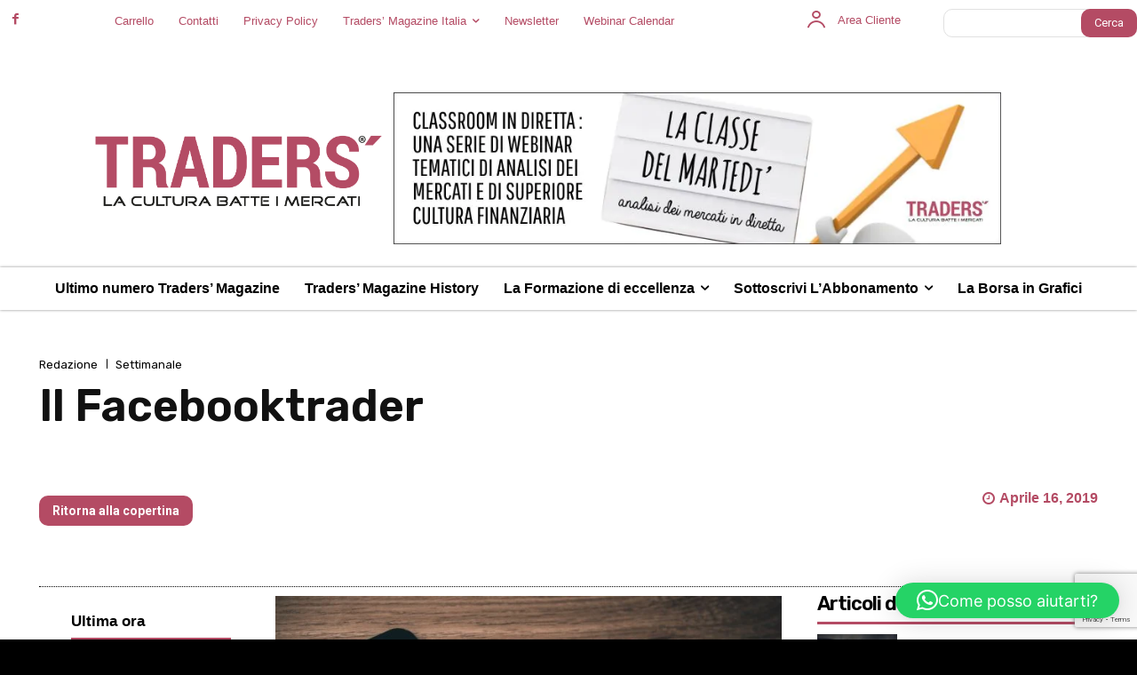

--- FILE ---
content_type: text/html; charset=utf-8
request_url: https://www.google.com/recaptcha/api2/anchor?ar=1&k=6LdRMjAqAAAAAHSrBU20QC2HGo6OxH5uGKH2WoiZ&co=aHR0cHM6Ly93d3cudHJhZGVycy1tYWcuaXQ6NDQz&hl=en&v=PoyoqOPhxBO7pBk68S4YbpHZ&size=invisible&anchor-ms=20000&execute-ms=30000&cb=wos4lbjg27u7
body_size: 48633
content:
<!DOCTYPE HTML><html dir="ltr" lang="en"><head><meta http-equiv="Content-Type" content="text/html; charset=UTF-8">
<meta http-equiv="X-UA-Compatible" content="IE=edge">
<title>reCAPTCHA</title>
<style type="text/css">
/* cyrillic-ext */
@font-face {
  font-family: 'Roboto';
  font-style: normal;
  font-weight: 400;
  font-stretch: 100%;
  src: url(//fonts.gstatic.com/s/roboto/v48/KFO7CnqEu92Fr1ME7kSn66aGLdTylUAMa3GUBHMdazTgWw.woff2) format('woff2');
  unicode-range: U+0460-052F, U+1C80-1C8A, U+20B4, U+2DE0-2DFF, U+A640-A69F, U+FE2E-FE2F;
}
/* cyrillic */
@font-face {
  font-family: 'Roboto';
  font-style: normal;
  font-weight: 400;
  font-stretch: 100%;
  src: url(//fonts.gstatic.com/s/roboto/v48/KFO7CnqEu92Fr1ME7kSn66aGLdTylUAMa3iUBHMdazTgWw.woff2) format('woff2');
  unicode-range: U+0301, U+0400-045F, U+0490-0491, U+04B0-04B1, U+2116;
}
/* greek-ext */
@font-face {
  font-family: 'Roboto';
  font-style: normal;
  font-weight: 400;
  font-stretch: 100%;
  src: url(//fonts.gstatic.com/s/roboto/v48/KFO7CnqEu92Fr1ME7kSn66aGLdTylUAMa3CUBHMdazTgWw.woff2) format('woff2');
  unicode-range: U+1F00-1FFF;
}
/* greek */
@font-face {
  font-family: 'Roboto';
  font-style: normal;
  font-weight: 400;
  font-stretch: 100%;
  src: url(//fonts.gstatic.com/s/roboto/v48/KFO7CnqEu92Fr1ME7kSn66aGLdTylUAMa3-UBHMdazTgWw.woff2) format('woff2');
  unicode-range: U+0370-0377, U+037A-037F, U+0384-038A, U+038C, U+038E-03A1, U+03A3-03FF;
}
/* math */
@font-face {
  font-family: 'Roboto';
  font-style: normal;
  font-weight: 400;
  font-stretch: 100%;
  src: url(//fonts.gstatic.com/s/roboto/v48/KFO7CnqEu92Fr1ME7kSn66aGLdTylUAMawCUBHMdazTgWw.woff2) format('woff2');
  unicode-range: U+0302-0303, U+0305, U+0307-0308, U+0310, U+0312, U+0315, U+031A, U+0326-0327, U+032C, U+032F-0330, U+0332-0333, U+0338, U+033A, U+0346, U+034D, U+0391-03A1, U+03A3-03A9, U+03B1-03C9, U+03D1, U+03D5-03D6, U+03F0-03F1, U+03F4-03F5, U+2016-2017, U+2034-2038, U+203C, U+2040, U+2043, U+2047, U+2050, U+2057, U+205F, U+2070-2071, U+2074-208E, U+2090-209C, U+20D0-20DC, U+20E1, U+20E5-20EF, U+2100-2112, U+2114-2115, U+2117-2121, U+2123-214F, U+2190, U+2192, U+2194-21AE, U+21B0-21E5, U+21F1-21F2, U+21F4-2211, U+2213-2214, U+2216-22FF, U+2308-230B, U+2310, U+2319, U+231C-2321, U+2336-237A, U+237C, U+2395, U+239B-23B7, U+23D0, U+23DC-23E1, U+2474-2475, U+25AF, U+25B3, U+25B7, U+25BD, U+25C1, U+25CA, U+25CC, U+25FB, U+266D-266F, U+27C0-27FF, U+2900-2AFF, U+2B0E-2B11, U+2B30-2B4C, U+2BFE, U+3030, U+FF5B, U+FF5D, U+1D400-1D7FF, U+1EE00-1EEFF;
}
/* symbols */
@font-face {
  font-family: 'Roboto';
  font-style: normal;
  font-weight: 400;
  font-stretch: 100%;
  src: url(//fonts.gstatic.com/s/roboto/v48/KFO7CnqEu92Fr1ME7kSn66aGLdTylUAMaxKUBHMdazTgWw.woff2) format('woff2');
  unicode-range: U+0001-000C, U+000E-001F, U+007F-009F, U+20DD-20E0, U+20E2-20E4, U+2150-218F, U+2190, U+2192, U+2194-2199, U+21AF, U+21E6-21F0, U+21F3, U+2218-2219, U+2299, U+22C4-22C6, U+2300-243F, U+2440-244A, U+2460-24FF, U+25A0-27BF, U+2800-28FF, U+2921-2922, U+2981, U+29BF, U+29EB, U+2B00-2BFF, U+4DC0-4DFF, U+FFF9-FFFB, U+10140-1018E, U+10190-1019C, U+101A0, U+101D0-101FD, U+102E0-102FB, U+10E60-10E7E, U+1D2C0-1D2D3, U+1D2E0-1D37F, U+1F000-1F0FF, U+1F100-1F1AD, U+1F1E6-1F1FF, U+1F30D-1F30F, U+1F315, U+1F31C, U+1F31E, U+1F320-1F32C, U+1F336, U+1F378, U+1F37D, U+1F382, U+1F393-1F39F, U+1F3A7-1F3A8, U+1F3AC-1F3AF, U+1F3C2, U+1F3C4-1F3C6, U+1F3CA-1F3CE, U+1F3D4-1F3E0, U+1F3ED, U+1F3F1-1F3F3, U+1F3F5-1F3F7, U+1F408, U+1F415, U+1F41F, U+1F426, U+1F43F, U+1F441-1F442, U+1F444, U+1F446-1F449, U+1F44C-1F44E, U+1F453, U+1F46A, U+1F47D, U+1F4A3, U+1F4B0, U+1F4B3, U+1F4B9, U+1F4BB, U+1F4BF, U+1F4C8-1F4CB, U+1F4D6, U+1F4DA, U+1F4DF, U+1F4E3-1F4E6, U+1F4EA-1F4ED, U+1F4F7, U+1F4F9-1F4FB, U+1F4FD-1F4FE, U+1F503, U+1F507-1F50B, U+1F50D, U+1F512-1F513, U+1F53E-1F54A, U+1F54F-1F5FA, U+1F610, U+1F650-1F67F, U+1F687, U+1F68D, U+1F691, U+1F694, U+1F698, U+1F6AD, U+1F6B2, U+1F6B9-1F6BA, U+1F6BC, U+1F6C6-1F6CF, U+1F6D3-1F6D7, U+1F6E0-1F6EA, U+1F6F0-1F6F3, U+1F6F7-1F6FC, U+1F700-1F7FF, U+1F800-1F80B, U+1F810-1F847, U+1F850-1F859, U+1F860-1F887, U+1F890-1F8AD, U+1F8B0-1F8BB, U+1F8C0-1F8C1, U+1F900-1F90B, U+1F93B, U+1F946, U+1F984, U+1F996, U+1F9E9, U+1FA00-1FA6F, U+1FA70-1FA7C, U+1FA80-1FA89, U+1FA8F-1FAC6, U+1FACE-1FADC, U+1FADF-1FAE9, U+1FAF0-1FAF8, U+1FB00-1FBFF;
}
/* vietnamese */
@font-face {
  font-family: 'Roboto';
  font-style: normal;
  font-weight: 400;
  font-stretch: 100%;
  src: url(//fonts.gstatic.com/s/roboto/v48/KFO7CnqEu92Fr1ME7kSn66aGLdTylUAMa3OUBHMdazTgWw.woff2) format('woff2');
  unicode-range: U+0102-0103, U+0110-0111, U+0128-0129, U+0168-0169, U+01A0-01A1, U+01AF-01B0, U+0300-0301, U+0303-0304, U+0308-0309, U+0323, U+0329, U+1EA0-1EF9, U+20AB;
}
/* latin-ext */
@font-face {
  font-family: 'Roboto';
  font-style: normal;
  font-weight: 400;
  font-stretch: 100%;
  src: url(//fonts.gstatic.com/s/roboto/v48/KFO7CnqEu92Fr1ME7kSn66aGLdTylUAMa3KUBHMdazTgWw.woff2) format('woff2');
  unicode-range: U+0100-02BA, U+02BD-02C5, U+02C7-02CC, U+02CE-02D7, U+02DD-02FF, U+0304, U+0308, U+0329, U+1D00-1DBF, U+1E00-1E9F, U+1EF2-1EFF, U+2020, U+20A0-20AB, U+20AD-20C0, U+2113, U+2C60-2C7F, U+A720-A7FF;
}
/* latin */
@font-face {
  font-family: 'Roboto';
  font-style: normal;
  font-weight: 400;
  font-stretch: 100%;
  src: url(//fonts.gstatic.com/s/roboto/v48/KFO7CnqEu92Fr1ME7kSn66aGLdTylUAMa3yUBHMdazQ.woff2) format('woff2');
  unicode-range: U+0000-00FF, U+0131, U+0152-0153, U+02BB-02BC, U+02C6, U+02DA, U+02DC, U+0304, U+0308, U+0329, U+2000-206F, U+20AC, U+2122, U+2191, U+2193, U+2212, U+2215, U+FEFF, U+FFFD;
}
/* cyrillic-ext */
@font-face {
  font-family: 'Roboto';
  font-style: normal;
  font-weight: 500;
  font-stretch: 100%;
  src: url(//fonts.gstatic.com/s/roboto/v48/KFO7CnqEu92Fr1ME7kSn66aGLdTylUAMa3GUBHMdazTgWw.woff2) format('woff2');
  unicode-range: U+0460-052F, U+1C80-1C8A, U+20B4, U+2DE0-2DFF, U+A640-A69F, U+FE2E-FE2F;
}
/* cyrillic */
@font-face {
  font-family: 'Roboto';
  font-style: normal;
  font-weight: 500;
  font-stretch: 100%;
  src: url(//fonts.gstatic.com/s/roboto/v48/KFO7CnqEu92Fr1ME7kSn66aGLdTylUAMa3iUBHMdazTgWw.woff2) format('woff2');
  unicode-range: U+0301, U+0400-045F, U+0490-0491, U+04B0-04B1, U+2116;
}
/* greek-ext */
@font-face {
  font-family: 'Roboto';
  font-style: normal;
  font-weight: 500;
  font-stretch: 100%;
  src: url(//fonts.gstatic.com/s/roboto/v48/KFO7CnqEu92Fr1ME7kSn66aGLdTylUAMa3CUBHMdazTgWw.woff2) format('woff2');
  unicode-range: U+1F00-1FFF;
}
/* greek */
@font-face {
  font-family: 'Roboto';
  font-style: normal;
  font-weight: 500;
  font-stretch: 100%;
  src: url(//fonts.gstatic.com/s/roboto/v48/KFO7CnqEu92Fr1ME7kSn66aGLdTylUAMa3-UBHMdazTgWw.woff2) format('woff2');
  unicode-range: U+0370-0377, U+037A-037F, U+0384-038A, U+038C, U+038E-03A1, U+03A3-03FF;
}
/* math */
@font-face {
  font-family: 'Roboto';
  font-style: normal;
  font-weight: 500;
  font-stretch: 100%;
  src: url(//fonts.gstatic.com/s/roboto/v48/KFO7CnqEu92Fr1ME7kSn66aGLdTylUAMawCUBHMdazTgWw.woff2) format('woff2');
  unicode-range: U+0302-0303, U+0305, U+0307-0308, U+0310, U+0312, U+0315, U+031A, U+0326-0327, U+032C, U+032F-0330, U+0332-0333, U+0338, U+033A, U+0346, U+034D, U+0391-03A1, U+03A3-03A9, U+03B1-03C9, U+03D1, U+03D5-03D6, U+03F0-03F1, U+03F4-03F5, U+2016-2017, U+2034-2038, U+203C, U+2040, U+2043, U+2047, U+2050, U+2057, U+205F, U+2070-2071, U+2074-208E, U+2090-209C, U+20D0-20DC, U+20E1, U+20E5-20EF, U+2100-2112, U+2114-2115, U+2117-2121, U+2123-214F, U+2190, U+2192, U+2194-21AE, U+21B0-21E5, U+21F1-21F2, U+21F4-2211, U+2213-2214, U+2216-22FF, U+2308-230B, U+2310, U+2319, U+231C-2321, U+2336-237A, U+237C, U+2395, U+239B-23B7, U+23D0, U+23DC-23E1, U+2474-2475, U+25AF, U+25B3, U+25B7, U+25BD, U+25C1, U+25CA, U+25CC, U+25FB, U+266D-266F, U+27C0-27FF, U+2900-2AFF, U+2B0E-2B11, U+2B30-2B4C, U+2BFE, U+3030, U+FF5B, U+FF5D, U+1D400-1D7FF, U+1EE00-1EEFF;
}
/* symbols */
@font-face {
  font-family: 'Roboto';
  font-style: normal;
  font-weight: 500;
  font-stretch: 100%;
  src: url(//fonts.gstatic.com/s/roboto/v48/KFO7CnqEu92Fr1ME7kSn66aGLdTylUAMaxKUBHMdazTgWw.woff2) format('woff2');
  unicode-range: U+0001-000C, U+000E-001F, U+007F-009F, U+20DD-20E0, U+20E2-20E4, U+2150-218F, U+2190, U+2192, U+2194-2199, U+21AF, U+21E6-21F0, U+21F3, U+2218-2219, U+2299, U+22C4-22C6, U+2300-243F, U+2440-244A, U+2460-24FF, U+25A0-27BF, U+2800-28FF, U+2921-2922, U+2981, U+29BF, U+29EB, U+2B00-2BFF, U+4DC0-4DFF, U+FFF9-FFFB, U+10140-1018E, U+10190-1019C, U+101A0, U+101D0-101FD, U+102E0-102FB, U+10E60-10E7E, U+1D2C0-1D2D3, U+1D2E0-1D37F, U+1F000-1F0FF, U+1F100-1F1AD, U+1F1E6-1F1FF, U+1F30D-1F30F, U+1F315, U+1F31C, U+1F31E, U+1F320-1F32C, U+1F336, U+1F378, U+1F37D, U+1F382, U+1F393-1F39F, U+1F3A7-1F3A8, U+1F3AC-1F3AF, U+1F3C2, U+1F3C4-1F3C6, U+1F3CA-1F3CE, U+1F3D4-1F3E0, U+1F3ED, U+1F3F1-1F3F3, U+1F3F5-1F3F7, U+1F408, U+1F415, U+1F41F, U+1F426, U+1F43F, U+1F441-1F442, U+1F444, U+1F446-1F449, U+1F44C-1F44E, U+1F453, U+1F46A, U+1F47D, U+1F4A3, U+1F4B0, U+1F4B3, U+1F4B9, U+1F4BB, U+1F4BF, U+1F4C8-1F4CB, U+1F4D6, U+1F4DA, U+1F4DF, U+1F4E3-1F4E6, U+1F4EA-1F4ED, U+1F4F7, U+1F4F9-1F4FB, U+1F4FD-1F4FE, U+1F503, U+1F507-1F50B, U+1F50D, U+1F512-1F513, U+1F53E-1F54A, U+1F54F-1F5FA, U+1F610, U+1F650-1F67F, U+1F687, U+1F68D, U+1F691, U+1F694, U+1F698, U+1F6AD, U+1F6B2, U+1F6B9-1F6BA, U+1F6BC, U+1F6C6-1F6CF, U+1F6D3-1F6D7, U+1F6E0-1F6EA, U+1F6F0-1F6F3, U+1F6F7-1F6FC, U+1F700-1F7FF, U+1F800-1F80B, U+1F810-1F847, U+1F850-1F859, U+1F860-1F887, U+1F890-1F8AD, U+1F8B0-1F8BB, U+1F8C0-1F8C1, U+1F900-1F90B, U+1F93B, U+1F946, U+1F984, U+1F996, U+1F9E9, U+1FA00-1FA6F, U+1FA70-1FA7C, U+1FA80-1FA89, U+1FA8F-1FAC6, U+1FACE-1FADC, U+1FADF-1FAE9, U+1FAF0-1FAF8, U+1FB00-1FBFF;
}
/* vietnamese */
@font-face {
  font-family: 'Roboto';
  font-style: normal;
  font-weight: 500;
  font-stretch: 100%;
  src: url(//fonts.gstatic.com/s/roboto/v48/KFO7CnqEu92Fr1ME7kSn66aGLdTylUAMa3OUBHMdazTgWw.woff2) format('woff2');
  unicode-range: U+0102-0103, U+0110-0111, U+0128-0129, U+0168-0169, U+01A0-01A1, U+01AF-01B0, U+0300-0301, U+0303-0304, U+0308-0309, U+0323, U+0329, U+1EA0-1EF9, U+20AB;
}
/* latin-ext */
@font-face {
  font-family: 'Roboto';
  font-style: normal;
  font-weight: 500;
  font-stretch: 100%;
  src: url(//fonts.gstatic.com/s/roboto/v48/KFO7CnqEu92Fr1ME7kSn66aGLdTylUAMa3KUBHMdazTgWw.woff2) format('woff2');
  unicode-range: U+0100-02BA, U+02BD-02C5, U+02C7-02CC, U+02CE-02D7, U+02DD-02FF, U+0304, U+0308, U+0329, U+1D00-1DBF, U+1E00-1E9F, U+1EF2-1EFF, U+2020, U+20A0-20AB, U+20AD-20C0, U+2113, U+2C60-2C7F, U+A720-A7FF;
}
/* latin */
@font-face {
  font-family: 'Roboto';
  font-style: normal;
  font-weight: 500;
  font-stretch: 100%;
  src: url(//fonts.gstatic.com/s/roboto/v48/KFO7CnqEu92Fr1ME7kSn66aGLdTylUAMa3yUBHMdazQ.woff2) format('woff2');
  unicode-range: U+0000-00FF, U+0131, U+0152-0153, U+02BB-02BC, U+02C6, U+02DA, U+02DC, U+0304, U+0308, U+0329, U+2000-206F, U+20AC, U+2122, U+2191, U+2193, U+2212, U+2215, U+FEFF, U+FFFD;
}
/* cyrillic-ext */
@font-face {
  font-family: 'Roboto';
  font-style: normal;
  font-weight: 900;
  font-stretch: 100%;
  src: url(//fonts.gstatic.com/s/roboto/v48/KFO7CnqEu92Fr1ME7kSn66aGLdTylUAMa3GUBHMdazTgWw.woff2) format('woff2');
  unicode-range: U+0460-052F, U+1C80-1C8A, U+20B4, U+2DE0-2DFF, U+A640-A69F, U+FE2E-FE2F;
}
/* cyrillic */
@font-face {
  font-family: 'Roboto';
  font-style: normal;
  font-weight: 900;
  font-stretch: 100%;
  src: url(//fonts.gstatic.com/s/roboto/v48/KFO7CnqEu92Fr1ME7kSn66aGLdTylUAMa3iUBHMdazTgWw.woff2) format('woff2');
  unicode-range: U+0301, U+0400-045F, U+0490-0491, U+04B0-04B1, U+2116;
}
/* greek-ext */
@font-face {
  font-family: 'Roboto';
  font-style: normal;
  font-weight: 900;
  font-stretch: 100%;
  src: url(//fonts.gstatic.com/s/roboto/v48/KFO7CnqEu92Fr1ME7kSn66aGLdTylUAMa3CUBHMdazTgWw.woff2) format('woff2');
  unicode-range: U+1F00-1FFF;
}
/* greek */
@font-face {
  font-family: 'Roboto';
  font-style: normal;
  font-weight: 900;
  font-stretch: 100%;
  src: url(//fonts.gstatic.com/s/roboto/v48/KFO7CnqEu92Fr1ME7kSn66aGLdTylUAMa3-UBHMdazTgWw.woff2) format('woff2');
  unicode-range: U+0370-0377, U+037A-037F, U+0384-038A, U+038C, U+038E-03A1, U+03A3-03FF;
}
/* math */
@font-face {
  font-family: 'Roboto';
  font-style: normal;
  font-weight: 900;
  font-stretch: 100%;
  src: url(//fonts.gstatic.com/s/roboto/v48/KFO7CnqEu92Fr1ME7kSn66aGLdTylUAMawCUBHMdazTgWw.woff2) format('woff2');
  unicode-range: U+0302-0303, U+0305, U+0307-0308, U+0310, U+0312, U+0315, U+031A, U+0326-0327, U+032C, U+032F-0330, U+0332-0333, U+0338, U+033A, U+0346, U+034D, U+0391-03A1, U+03A3-03A9, U+03B1-03C9, U+03D1, U+03D5-03D6, U+03F0-03F1, U+03F4-03F5, U+2016-2017, U+2034-2038, U+203C, U+2040, U+2043, U+2047, U+2050, U+2057, U+205F, U+2070-2071, U+2074-208E, U+2090-209C, U+20D0-20DC, U+20E1, U+20E5-20EF, U+2100-2112, U+2114-2115, U+2117-2121, U+2123-214F, U+2190, U+2192, U+2194-21AE, U+21B0-21E5, U+21F1-21F2, U+21F4-2211, U+2213-2214, U+2216-22FF, U+2308-230B, U+2310, U+2319, U+231C-2321, U+2336-237A, U+237C, U+2395, U+239B-23B7, U+23D0, U+23DC-23E1, U+2474-2475, U+25AF, U+25B3, U+25B7, U+25BD, U+25C1, U+25CA, U+25CC, U+25FB, U+266D-266F, U+27C0-27FF, U+2900-2AFF, U+2B0E-2B11, U+2B30-2B4C, U+2BFE, U+3030, U+FF5B, U+FF5D, U+1D400-1D7FF, U+1EE00-1EEFF;
}
/* symbols */
@font-face {
  font-family: 'Roboto';
  font-style: normal;
  font-weight: 900;
  font-stretch: 100%;
  src: url(//fonts.gstatic.com/s/roboto/v48/KFO7CnqEu92Fr1ME7kSn66aGLdTylUAMaxKUBHMdazTgWw.woff2) format('woff2');
  unicode-range: U+0001-000C, U+000E-001F, U+007F-009F, U+20DD-20E0, U+20E2-20E4, U+2150-218F, U+2190, U+2192, U+2194-2199, U+21AF, U+21E6-21F0, U+21F3, U+2218-2219, U+2299, U+22C4-22C6, U+2300-243F, U+2440-244A, U+2460-24FF, U+25A0-27BF, U+2800-28FF, U+2921-2922, U+2981, U+29BF, U+29EB, U+2B00-2BFF, U+4DC0-4DFF, U+FFF9-FFFB, U+10140-1018E, U+10190-1019C, U+101A0, U+101D0-101FD, U+102E0-102FB, U+10E60-10E7E, U+1D2C0-1D2D3, U+1D2E0-1D37F, U+1F000-1F0FF, U+1F100-1F1AD, U+1F1E6-1F1FF, U+1F30D-1F30F, U+1F315, U+1F31C, U+1F31E, U+1F320-1F32C, U+1F336, U+1F378, U+1F37D, U+1F382, U+1F393-1F39F, U+1F3A7-1F3A8, U+1F3AC-1F3AF, U+1F3C2, U+1F3C4-1F3C6, U+1F3CA-1F3CE, U+1F3D4-1F3E0, U+1F3ED, U+1F3F1-1F3F3, U+1F3F5-1F3F7, U+1F408, U+1F415, U+1F41F, U+1F426, U+1F43F, U+1F441-1F442, U+1F444, U+1F446-1F449, U+1F44C-1F44E, U+1F453, U+1F46A, U+1F47D, U+1F4A3, U+1F4B0, U+1F4B3, U+1F4B9, U+1F4BB, U+1F4BF, U+1F4C8-1F4CB, U+1F4D6, U+1F4DA, U+1F4DF, U+1F4E3-1F4E6, U+1F4EA-1F4ED, U+1F4F7, U+1F4F9-1F4FB, U+1F4FD-1F4FE, U+1F503, U+1F507-1F50B, U+1F50D, U+1F512-1F513, U+1F53E-1F54A, U+1F54F-1F5FA, U+1F610, U+1F650-1F67F, U+1F687, U+1F68D, U+1F691, U+1F694, U+1F698, U+1F6AD, U+1F6B2, U+1F6B9-1F6BA, U+1F6BC, U+1F6C6-1F6CF, U+1F6D3-1F6D7, U+1F6E0-1F6EA, U+1F6F0-1F6F3, U+1F6F7-1F6FC, U+1F700-1F7FF, U+1F800-1F80B, U+1F810-1F847, U+1F850-1F859, U+1F860-1F887, U+1F890-1F8AD, U+1F8B0-1F8BB, U+1F8C0-1F8C1, U+1F900-1F90B, U+1F93B, U+1F946, U+1F984, U+1F996, U+1F9E9, U+1FA00-1FA6F, U+1FA70-1FA7C, U+1FA80-1FA89, U+1FA8F-1FAC6, U+1FACE-1FADC, U+1FADF-1FAE9, U+1FAF0-1FAF8, U+1FB00-1FBFF;
}
/* vietnamese */
@font-face {
  font-family: 'Roboto';
  font-style: normal;
  font-weight: 900;
  font-stretch: 100%;
  src: url(//fonts.gstatic.com/s/roboto/v48/KFO7CnqEu92Fr1ME7kSn66aGLdTylUAMa3OUBHMdazTgWw.woff2) format('woff2');
  unicode-range: U+0102-0103, U+0110-0111, U+0128-0129, U+0168-0169, U+01A0-01A1, U+01AF-01B0, U+0300-0301, U+0303-0304, U+0308-0309, U+0323, U+0329, U+1EA0-1EF9, U+20AB;
}
/* latin-ext */
@font-face {
  font-family: 'Roboto';
  font-style: normal;
  font-weight: 900;
  font-stretch: 100%;
  src: url(//fonts.gstatic.com/s/roboto/v48/KFO7CnqEu92Fr1ME7kSn66aGLdTylUAMa3KUBHMdazTgWw.woff2) format('woff2');
  unicode-range: U+0100-02BA, U+02BD-02C5, U+02C7-02CC, U+02CE-02D7, U+02DD-02FF, U+0304, U+0308, U+0329, U+1D00-1DBF, U+1E00-1E9F, U+1EF2-1EFF, U+2020, U+20A0-20AB, U+20AD-20C0, U+2113, U+2C60-2C7F, U+A720-A7FF;
}
/* latin */
@font-face {
  font-family: 'Roboto';
  font-style: normal;
  font-weight: 900;
  font-stretch: 100%;
  src: url(//fonts.gstatic.com/s/roboto/v48/KFO7CnqEu92Fr1ME7kSn66aGLdTylUAMa3yUBHMdazQ.woff2) format('woff2');
  unicode-range: U+0000-00FF, U+0131, U+0152-0153, U+02BB-02BC, U+02C6, U+02DA, U+02DC, U+0304, U+0308, U+0329, U+2000-206F, U+20AC, U+2122, U+2191, U+2193, U+2212, U+2215, U+FEFF, U+FFFD;
}

</style>
<link rel="stylesheet" type="text/css" href="https://www.gstatic.com/recaptcha/releases/PoyoqOPhxBO7pBk68S4YbpHZ/styles__ltr.css">
<script nonce="nnl5N2H9i4CSeYiOPR2c4g" type="text/javascript">window['__recaptcha_api'] = 'https://www.google.com/recaptcha/api2/';</script>
<script type="text/javascript" src="https://www.gstatic.com/recaptcha/releases/PoyoqOPhxBO7pBk68S4YbpHZ/recaptcha__en.js" nonce="nnl5N2H9i4CSeYiOPR2c4g">
      
    </script></head>
<body><div id="rc-anchor-alert" class="rc-anchor-alert"></div>
<input type="hidden" id="recaptcha-token" value="[base64]">
<script type="text/javascript" nonce="nnl5N2H9i4CSeYiOPR2c4g">
      recaptcha.anchor.Main.init("[\x22ainput\x22,[\x22bgdata\x22,\x22\x22,\[base64]/[base64]/[base64]/[base64]/[base64]/UltsKytdPUU6KEU8MjA0OD9SW2wrK109RT4+NnwxOTI6KChFJjY0NTEyKT09NTUyOTYmJk0rMTxjLmxlbmd0aCYmKGMuY2hhckNvZGVBdChNKzEpJjY0NTEyKT09NTYzMjA/[base64]/[base64]/[base64]/[base64]/[base64]/[base64]/[base64]\x22,\[base64]\\u003d\x22,\x22w43Cky5PwoHDqSfCmMKjTMKQw5vCky1cw45QDMOYw4VzOVXCqUFtc8OGwrLDjMOMw5zCkwJqwqgaNTXDqQDCjnTDlsO1Yhs9w7bDqMOkw6/DqcKxwovCgcOmEQzCrMKrw4/DqnY0woHClXHDr8O8ZcKXwrTCnMK0dwvDm13CqcKwJMKowqzCqmRmw7LCjMO4w717CsKzAU/CkMK6cVNNw7rCihZ6R8OUwpFgYMKqw7Z0wq0Jw4Y6wrA5esKDw5/CnMKfwoTDjMK7IGTDrnjDnXTCtQtBwqXCgzcqQcKaw4VqWMKeAy8CKCBCOsO8wpbDisKCw6rCq8KgbsObC20PC8KYaFU5wovDjsO3w7nCjsO3w5Atw65PC8OlwqPDniXDmHkAw51Uw5lBwpTCg1sON3B1wo54w5TCtcKUYGI4eMOFw5MkFF1zwrFxw7k0F1kDwr7Cul/DlkgOR8K1ewnCusOzHk5yDG3Dt8OawoLCuRQEacOOw6TCpxtQFVnDlQjDlX8bwpF3IsKjw73Cm8KbCzEWw4LCoCbCkBNJwpE/w5LCjkwObiI2wqLCkMKNKsKcAjPCnUrDnsKAwrbDqG5/c8KgZVfDphrCucOAwpx+SD3CmcKHYxAsHwTDucO6wpxnw7/DmMO9w6TCisOxwr3Cqg3Ci1k9JkNVw77CmMO/FT3DjcOAwpVtwpTDvsObwoDCqMO8w6jCs8OKwqvCu8KBK8Ooc8K7wp/CgWd0w4rCmDU+d8OpFg0BA8Okw49fwr5Uw4fDhMOjLUpewrEyZsOkwrJCw7TCn2nCnXLCpHkgwonCpUFpw4lzH1fCvVzDu8OjMcO4US4hQ8K7e8O/EGfDth/CmMKZZhrDuMOFwrjCrR0ZQMOuTsOtw7AjW8OUw6/CpCshw57ClsO7BCPDvSzCg8KTw4XDtQDDlkUYbcKKOADDp2DCusObw7EabcK4RwU2Z8KPw7PClxPDqcKCCMOpw6nDrcKPwog3Qj/Cn1LDoS44w6BFwr7Dv8Kww73CtcKPw5bDuAhJQsKqd3YAcErDqkA4wpXDhX/[base64]/dR8xXWXCmFg/w6PDtcO/wofCgsKCw4LDv8KewqU7wpzDvAoiwq8iCRZ4R8K/w4XDvBjCmAjCixV/w6DCv8OBEUjCnDR7e2rCnFHCt2gqwplgw4rDg8KVw43Du0PDhMKOw5XCnsOuw5dEN8OiDcOHP2RbHkcpeMKTw4p4wrRSwqkSw4kZw5RNwqkDw6LDlsOxLw10wrNEWQjDgMKJF8K0w7/CmsKHPMO4FDjDuSXCpMKCazzChcK0wqPCv8OGWsOcMMOkJMKwUjLDicKwcgw7w7BRGMOxw6o/wprDqsKRGj5jwo4AX8KdZsK1OSnDjHPDkcKXCcOzfMOSbMKnYnFWw5omwrY5w6NYc8KVw4HCgXXDrsOlw7XCqcKQw5vCucKnw4PCl8OQw7/DtiN0SHIYbcKYwrA/TU3Crj3DjQfCm8KxP8KAwr0jJ8KwUcKte8KoQl85NcOcBHtnMjHChXTDgB8vMsOXw5zDgMOGwrk7OUrDomQmwqDChxvCsl9Qwq3ChMOANGvDqGXCgsOXBEPCiXnCmMOuM8ORc8KAwojDvcK1wosbw5zChcO3VgfCmTDCmVfCiktrw7rDi1FReEQ/McO5T8KPw7fDl8KoPsOGwro2JMOIwo/ChsKQw5bDhcKWwofCghTCrjPCtGlPMG7DrzfCuhHCr8OQB8KCVmAYA1/CtMONMVjDiMO7w4/DucKmCDA9w6TDjQLDtcO/w4BJw5VpO8K3MsOnMsKKGHTDh33CvMKsGXZvw7Zuwoh1wpjDhEY5eEIiOMOvw7NpYTDDh8K0WcK8BcK/w5xGw6HDkDLCigPCoXvDgcKRI8OaWkRPGG9Mf8KuS8OmD8OfYWwpw4zCqXrCucOYQ8K4wpzCuMOtwpE8S8K5woXCuibCt8KJwp7Csg5uwoZfw7TDvcKCw7PClWvDtCInwrnCgcKfw5oewrHDrDY2wpTCkXBhEsO3K8Olw6dKw64sw7LCssOIOCV+w7VNw5XCj3/Cmn/[base64]/w57CrcKEUcOAwroMTCgSbTbCiAzCksOAEcK5TE7CmURsWsKcwrxnw4x9wozCg8OFwrzCqMKnLsOLTQbDv8OpwrfCq3V2wp0OZMKRw7pPYsOzGUDDlH/CmBArJsKXUHbDi8KewrrChTXDlxnCicKEbVRqw4rCtTPCg3PCijBaPcKifsOYH0fDt8KAwqTDjMK0XyfCu1MYLsOnMMKawqtSw7zCucOcGsKAw4bCuAXChyzCokQOVsKNdSMEw4TCszpkd8O2woDCs3TDkggywqUpw75iJRLCsFLDvxLDqAHDrwHDvC/[base64]/CtDnDn03DpsKvw4rCqcKJAHjClxk8wrRhw4hfwr89w79FSMOSCktTXWLDv8KcwrRiw5gBIcOxwoZ/[base64]/CmsOAwqsyGADDuRBxwo4Hw4MJGHrDq8OQw4ppCkzCvsO7EyDDlHhLwqfCvizDtEbDpA57wqvCvQnCvyhXVDs3w7bDjDDCk8KUdA1gc8OLBlPCgsOhw6zCtyXCjcKxRF9pw6xUwrtvSTTChhbDlMOtw4wkw7PChjPDoRxlwp/DmgdPOl46wpgNwozDqsOlw4UDw7VpOMOaVFU4L1FFaFXDqMOyw4QMw5Fmw57DosK0BsK6d8KABlzCj3XDtMOLcQIlGzkNw6NqCz3Dp8K2dsOswqXCvG3Cu8K9wrXDt8KKwpzDuyjCvcKAc3zCmsKzwqzDhsOjw6/DhcORZQLDn2rCl8OMwpTCjcKKWsKOw4fCqE9QAEADWMOqLGh0NsKrAsORDBhtwpDCvcKhTsKXbBk1w5jDghAIw4cBFMK0wrXCpWo3w54kFMOxw4bCp8ODw6LCn8KQCsKOVBVXKQPDucOzwqA6wptoQn9xw77DtlTCgcKow7fCjMOawqTCmcOkwrwiesOQdC/CtBvDmsOgwopCE8K4Z2LCmTTCgMO/w4zDkcKPdz/CkMKpMxzCvFYrSsOTwqHDicKIw4kSF3VWZmPClsKfwqIWYMOzFFfDjMO4dWjCp8Kqw6Q5YMOaFsKsfsOdJsKrw7ccwojCugdYwoBZw6zCgiZ6wpPCrjsswqrDqiVbCcOOwrBWw5TDuG3CtkE6wpHCj8Orw5DCmsKZw7pZR2B2R2bCoxdOTsKeYH/[base64]/DlR4YXCvCqMOcD8O3w59NwoPDukhDAsKJJcKzcxDCmGpdT0PCu0/DicOFwrclSMKYXMKaw6FqQ8KMOcOow6bCvX/CqsOOw6owacOkdzBhYMOzw4/CgcONw6zChVNIw6xIwoPCoUFdBW1hwpTCuWbDlgwLRBxcaC5Bw73DqzRWIy5OWsKIw6Iow6LCuMOZQ8Kww6J2GMKwAcORT1lqw6fDnA7DtsO8wqnCg27DuQ/[base64]/woA0VhzCmTJ1w7/[base64]/DjBjCuMOuwrkKw4TDpMK4wpXCl8Kaw5DDgMKNw4F4w6jDkcOcM21jV8KpwpzDs8Otw5IpCTsvwrx/Q0DCuQ/DgMOLw4rCh8O2VcK7YCbDtlgvwpwKw6p+wrnDkDzDuMOAOynDoELDo8K2wojDpxjCkHzCpsOwwrhlNwjChH4ywrdCw7tRw7N5AsOlIQNow7/CosOKw4HCqSLCkCzCo2HCrUrDpxo7d8OsGQl2GsOfwoXDqQhmw7bCjgzCtsK5OMKCclDDl8Orwr/[base64]/DnD5aWUhvwox7wpIJw5DCi8K5wpvCgsKPwo0YTzPDt0EWw67CtcKeQThvw59Zw5Z1w4PCucKvw4fDmMO2RhRHwrUxwqNiUQ3CpsO+w6MowqRtwrNIQyfDhcKSACgKCBzDssK7N8O/wojDoMOHd8O8w6Y3P8KGwoAQwr/[base64]/GQBqwpNIbsKQZgvDn8O0wqjCnhpoVsKzZDAhwrw7w53CksO+JMKXX8OSw71awpfDq8Kiw6XDu18zKsOewp9vwofDhF8ow4PDtnjClsOcwp0gwrfDnlTDqjtjwoVWFcK1wqvClHDDksK7w6rCqcOYw7MjGMO5woozP8KjUMOtZsOOwqTDqQI8w6hKTBEzBUw5Uj/Dt8KuMj7DgMOfSMOOw4zCoTLDmsKzcDsAJcK7HBkLUcKbb27Doik/H8KDwovCq8K7OnnDukXDgcKEwqLCvcKkIsKfwozCm1zCusKPw6I7wroyLVPDmQstw6BiwoV8fUsrwqrCucKTO8O8alXDgRQFwr/[base64]/[base64]/wo3Cv8Kqw7wCN2wXw6DCmn3Cg8KIwoggQcKuYsKhwr/[base64]/wpYSYcOqw4ooXMO7woDDlsKkwppjXMKewqFbwrvCqQvCisKywr0LNcKGZHROwp/Cg8KGKMOof1NNecKzw4oBfcOjJsKpwrciERAubsO6GsOIwrB+FcO2TsOww7dXw4LDljXDt8OBw5nCgHDDr8OcLnnCpsKaOMK3HMOfw7bDkQo2CMKPwp/DvMKJRMKxwpEXw57Dih4Yw59ESsK0wq/Dj8OqRsOOGXzCuWNPf2d2XzzCnhvCjcKDZGgaw73Dtlpow7jDgcKTw6jCpMOfKWLChyjDpSnDm0xaZ8OpAQwww7LCv8OIFcOQFGMWQcKew7gJw5jCm8O4dcKyXV3DhR/[base64]/[base64]/DkFnDnsOHBCVzwoHCqz5yG8O8bB3Ct8KHwphmwqlLwp3Cm0Jrw53Dl8ORw5bDhGliwr3DhsO+BkZIw5rCpcOQccOHwpdpbRNxw70kw6PCiX0DwqrCiAdFYhrDn3bCh2HDr8KmHMK2wrMAdjrCqTrDtB/CqjTDi3thwoFlwqBBw5/CrSzDtgHCr8OmT37CkSXDncKoecKhDgtNS2vDhG1twpjCvsK+wrnCn8OhwrjCthzCjHfDlC7Djz/CkcK/WsKfwrcZwrNiRFx7wrTCuH9qw44XLmRJw7dpOMKrEyvCoUhFwo4qeMKaOsKiwrxBw4TDocOpYMOzAsOHD1c+w6vDhsKvbHdlYcK1woExwr/DoSLDoXfDmsOBw5M2VEQGb3ZqwoMHwoJ7wrRjwqMPOyUnZE/DnQUiwpxGwohsw7bCpMOYw7bDnHTCpMK+SS/DhzDDkMKiwoV9wqs/QT/CpcKKNxt3YQZiEBzCnUNMw4/[base64]/woBNdcOHwp90K8KFCcOswrY6w5/CrGM/I8KmNMK/BFrDisOWXcOgw67Cs1ECMHcbP0UoMygyw6rDniRxc8OCw5TDm8OXw6/DgcOWYMO5woLDrsO3w4bDsAx4KcOYRwbCj8Ozw7MRw4TDkMO9PcKgQTPDgRHCtEFBw4DCj8K2w5BFaG8JGsOtEU/[base64]/ClSLDmsOHwod0wqnCocOzdEZMacKmw67Dq2vDixLDiAbCrcKYNRdMNH8cZU1cwqEXw6QOwrfCjsKMwolqwoDDhUHChSbDhTU0JsK/EgdzDsKGD8KVwqPDuMKcb2dsw6HDu8K3wpBew6XDicKuQWrDmMKtclfDnjdiwq8HT8OwcGYbwqU5wpNUwq7CrBzCtRJsw4DDjcKuw7ZqesObwo/DtsOAwrnDpXvDtCBLcTTCo8OASCg3w795wq5Ew5fCuAFMIMKESHRCWl3CoMOUwpXDsnFIwoItNk4fAT1Cw7ZoCi4Ww6tMw5A2IxtdwpvDhcK/w6nCvMKWw5Y2UsK1w73CksKoMB/CqFbChsOIOcOndMOXwrbDrsKmRV0DbUrCjm0vHMKkWcKvdCQJWGxUwp53wqfChcKeXiR1P8KIwqnDoMOucMOiwr/[base64]/HRVgw5LDssOEwrPDk8Kpw4gqe8K2ecOOw7M8wq3DnnnCmcKzw4XCnA/Dvl0kNRHCrMOPw4g3w4DCnk7CosOzJMKSM8OiwrvDt8K4w5MmwprCnhnDq8Kzw7bCtjPCl8O6csK/EMOWMU7CisKba8KzGmdzwqNdw4HDhQ7Dm8O2w4oTwrpTXC5/w4vDhMKrw7jDkMOqw4LDssKFw5dmw5sQCcOTE8O1w7XDr8Olw5XDicKiwrEhw4bDmCdsb0wrfsOqwqQsw57Cjy/DmjrDnsKBwqPDuSvDucOiwrFswpnDhUHDgWA3w753Q8KHS8OGIlDDjMK6w6QhD8KDDAwsPcOGwrFkw7DDilHDk8OJw5scBmg5w78UQ0NYw4JqIcO6KkzCnMK2V2vDg8KxCcOtYwLCkA/[base64]/DmcKtZDzCpMKTaR/CmQPChMOoSTfCshzDncKlw6tAFcK5bcK4KcKnIxvCpsOUScOCFcOrW8KiwrjDi8K6Bktxw4PDjsO5CFLDtsOdGMKqfcOqwrZnwo1YSsKLwonDgcO+fMO5PwLCmX/ClMOGwpktw5B3w7l7wpzCtnPDl0XCiT3CtBLDk8OXWcO5w7zCs8OOwo3DgMOew77Dv2cID8OOWl/[base64]/[base64]/ChWnDi8OvacKHw7fDkcK6QMO0worCpWrCgsOiDUXDvFIrVsOawpLCiMKPLT57w4UEwos1Aj4DZsOKwpfDjMKcwrHDtnPCpMOVw7NOFmvCqsOsXcOfwqLCih1MwrvCq8Khw5gwCMK3wpVQKMKANSHCqcONCz/DrEbCvBfDlATDqsOPw5gZwrLDmghgCx9vw7HDgkrDkRN1Hlk1JMO3f8KlRE/DhcOYHGkafCXDsULDl8O1w5Q4wp7Di8OmwoMEw7wXw4HCkQDDlcKdYEPCjH3CmXIcw6HDk8KCwqFBQsK8w6jCqVo+wqnDp8OTwo4SwofCqnpwIcONWC7Dq8KkEsOuw5E0w6wIGGjDgcKEFTzCoz1LwpU3CcOLwqrDuWfCp8K2woFIw5vDiR8owr0kw6jDnz/DnV7Dq8KBw47CuC3DiMKIwoDCs8OpwpkZw4nDiFVBFW5xwqBuW8KhecK1GMKRwqRncj/CvDnDnwjDscKzBmrDh8Kdw7fCgg0Zw4/CscOHXAXCpGNEYcKKfyfDvmINAXZUJcKlA2A/[base64]/w4HCqMKnJAswNnktwoFgw74cwp7Cm3vDsMOKwo4tAcKzworCh0fDiBTDusOWSxfDri9TCy7DmsKHTTZ/bCDDscOAEjo4ecKiw7sUOsOEw5DDlQ3DqEV4w5t7PVs+w5seXHbDrFbCvATDjMOgw4bCpXAYC1nCsX4bw5TCucKzYUdYHhPDszswKcKGwoTCqBnCoT/CisKgwrvDhxbDiVjCmsOqw53DmsK8bsKgwqN6HEM4cVfCvlDDo2Byw6fDhMO2BjE4K8KFwo3Clh7Drww3w6zCuGtHXsOAC0/CmnDCmMKmFsOwHRvDu8OXacKxN8KHw7TDiiwmHzPDs2Jqw7pxwp/DpcKBTsKiSMK+MMOew5LDpsORwo5Iw5sKw7XDom3CuR9TUlplwpVVw4HDiCBDd0oIehlSwrUJf0JTL8Oxw5DDnyjCplkNB8Odwpliwp0zw7rCucORw4lPMXDDkMOoD2zDiBw+wqxow7PCicO5JMOswrUswprDsnRRAsKgw53Dqm3Clj/[base64]/Dq8KLwochw7Aswo7DoGREIm3Cg1MhJcOTEFh3acKVO8KTwoLDhcOow7rDqH4pScObwo3DrsOpOhrCpDg/w53DksO+IsKiAWY4w5rDsgE9QSsaw4UowpUbE8OpDcKbAynDksKEeH3Di8OZXU3DlcOSHC9bBTwpd8KTwpYmJ3FYwqZVJiDCiXwBLSVGfC5VXmXCtMOywpTDmcOwcsOSWTDCsAjCi8K9U8KvwpjDrDwbcyI7w6PCmMKfbmvDtcKNwqpwUcO8w4kXwqvCgyjCi8K/[base64]/e8KiLVXCm0fDr3k5ccO6w6bDrmsFS0kMwqLDkmExwqzDolkQd10pLMOZUzJiwrbCs2XCqMO8XMK2w5zDgn9cwoI8Wk12DQfCocKywoxeworCksKfMXdtNcKZYgHClHXDvsKKb2IOFmrCo8K5JQFFTQISw6E/[base64]/[base64]/Dj1LCp8KMZ8Kpw5pxbh3DqMOEw7lRIBLCk8KCwrrCmnzDgcO6w5XDjMOBVX17EsK2GQjCrcOMwqxCO8KTw7QWwqgEwqPDrcKdAmnCqcOBEigQGsKZw6ptUFBqH0bDk1HDhFdUwol6wqBYHR4WMMO5w5VIHy3ChBPDhW8Vwot+US/[base64]/[base64]/w6XDuBfDuEVHUVTDuB0pQ3ltwpLDtWLCljrDpX7ClcK8wo7Dl8OoRcObIMOywpFTQXFZIsKYw4vCucKPH8KgK056dcOawqpiw5rDlE54wpjDu8OOwrICwrVew6HDrQrDkhjCpEnCpcKEFsKQdk9FwpPDu0XDsxsMfEvCug7CgMOOwoLDs8O/b2RewoLDp8OzQWnCl8K5w5lUw5JqUcO9LcOYPcKTw5YNUcKhwq9Fw4/[base64]/d8O4wqYEwpkGZWURw4DDqlVuw4nDmh3CpsODQMKHwrk0QcOBAMOZYMOTwpDDhV1nwoHCg8Oxw7ozwoPDkcO/[base64]/[base64]/CicKZSiEiOMOgw7A5d1RFwq3DkRcpfsK8w7HCtsKNMWvDo29lHB7DgRvDhsKrw5PCqi7CsMOcwrXCnHLDkw/Ct1BwScOUBD41QEDCkREFTWFcwrPCksOSNVpFWDjCqsO8wqEoLCICQADCtMOdw5/Dr8Kow4fDszXDscOXw6HCs35kw5fDl8OBwrPCkMKiaGzDvsKqwohLw6EdwoTCh8Ojw49pwrQvaSUbNsKwNXLDtTzDmcKeWMOAOMOqw5zDtMOGcMO2w5ZHWMOETkrDsxEtw7N5BsOEd8O3V2MTwrsTBsK+TGXDisOaWhLDpcO8UsKiDlrDn1RWPg/[base64]/[base64]/DlWQrwqMcwrTDqsOYwq/[base64]/DusOTw57Dp8KnwrERwql5EsOBwq0AMVYtwqV0ZcOVw7o+w68jWSMiwpZafU/CgsK4Pwxyw77DjjDCocOBwrzDucKVw6jDp8K/EcKaXcKIwrY5MDhFKCnDj8KUTMKLd8KnMcOzwpTDlgDCjxnDpXhnQWpaH8KwfAvCox/DiEvDgMOtK8OeDcOCwrEQXlfDvcO6w7XCusKrLcKOwpVpw6LDnEDCvSJcG3FwwpPDjcObw7LDmcKawq0kw7tXE8KPAWDCv8Kww79uwqnClWPCiFk9w6/Dl3xYXcKhw4LCqF1jwqoKMsKHwopXPAFeVD54QMKUbS4wa8O7wrQWV1NJw4dWwqDDkMK8a8O+w6jDrEPDnsKBOcKLwpQ4UMKlw4FDwpcve8OqRMOYQlvCqTDDn3rCncKKRMO/[base64]/w7nCucOjwrwkKwFrAcOFIsORwrxYeTB8wqxZw4TDn8OBw5szwq/DrBNew47Dvk0Nw6TCpMOQXEHDgsO4wpNDw6bDpmPCpVLDrMK2w4VjwpLCimXDs8O8w5MVCcKQWnLDg8Kew75EPcKaCMKNwqh/w4MuIsOBwo5Yw78BPR7CsiMYwqdySQrChBJQMwbChBDCqEkUwpYkw4rDnkx0WcOrBcOuMjHCh8OEwqXCqEl5woTDtcOrGcOxLcKje1gWw7bDiMKgHMKxwrMkwqYfwrzDvCDCgGEAZEMcf8Oww6E8DcOfw5TCpMKKw6g0ZwJlwprCqC/CpsK4eFtEG2/CuTDCiSIMZk5Yw6fDt2d8VMKLSsKTHwHDncOKw4nCvCfCssOyUWrDusO6w75vwrQ9OGVBVjHCrMO2FMOGRGF4OMOGw4hGwr3DuSrDp3kzwoPCucOfXMOCEHbCkBZyw4oDwp/Dg8KNcULCjFNCJ8OdwobDtcOdcsOQw6jCl1nDtjcaUcKWMzJyQMKgUsK7woo2w6gswpjDg8KKw73Cnn09w4LCmFlNYcOOwp8VCsKJPkYSYMOJw6fDiMO2w6PCon/CnMKpwqLDuEfDrQnDrRrDisKNG0jDqCrDiFLCrSd9wptOwqNQw6HDvg0RwonCv1ttwqjCpzLCoBTCnCDCp8OGw6Fvw6XDrMKrThPCuynDlBhAB3fDpsOFwoXCtMOVMcK4w5ogwrPDhid1w7/[base64]/wpDDisO2cUhqw5fDpxsswrx0ZsKBw4XCsMKAw6zClGg6emAhWjFNNDROw6zDtiYLC8Kpw4cMwqXDuBYjZMOqOcOIRMKxwqHDk8O8f2QHWB/DgDozJsOxWGbChyJEwq7DocO/[base64]/[base64]/[base64]/Dgw3CuMK2LMKBw40Xw5jDoAAJV1zClcKrHmdHP8O0XxlMAk3DphfDlMKCwoDDlTJPDjksagHCmMKTHcK1eGUdwqkiEsOJw59kAsOII8OOwqEfKWl0w5vDhcOOSGzDhcK2w4krw5PCosKMwr/DpXjDqcOHwpRuCsKyfEbCu8OLw6/DrSYiGcKWw7ckw4TDtyFOw6HDm8KSwpfDiMKHw6dFw6DDgcOdw5xfOkRiNGcGYTDDvDNmNEs+IjEwwrluw5tcKsKUwpwPAjXDoMO8JMK7wrU5w6cKw63Cr8KHTRNhFkTDiG4QwqrDgyIgwoDDk8ORXsOtMjTDvsOyNxvDmkAQU3rDicKFw5I5ScO1wqUrwr52wrFxwp/Dk8KpacKJw6A7w6p3TMOnO8OYw5fDlsKpFW51w5XCh1UhW2VEZ8KWRi5zwoPDglbDgQVgSMKLY8K/[base64]/ISzCv8Ohw4zDmUAfwo9ubcKcO8OxNsKYwrFPCFV7w4DDjMKOIMKlw7HCqcORWExPZ8Kvw7rDqMKww4nCscKOKmzCtcO8w6DCq2/DmyfDgwobDhrDpcOUwqghO8Kjw6J0GMOhZ8OCw4AXT13ChyvCsm/DlmXDicO1ARXCmCoqw7DCqhbDp8OQG1Jow5DCmsOHw40/w6J+NFxNXiF3BsK1w6lsw402w43CoCdQw6Vawqh3woNOwq/DkcOhUMKcRG8bHsKlwoh5CMOow5PDn8KMwopUCsOQw5dzc3lQScK9cWXCjMOuwp00w74Hw7nDv8O5W8KlNFjDp8OAwpsaOsOGeyAGK8KpflA9FkEcRsK/UQ/[base64]/Dthh9w6YwB1XClGlVNMOPw6Z2w6TCvMOER8OjEADDgnJ8wpXCscKLd3p8w4PCjEoow4rCiwTDkMKTwoEPCsKMwqVlUsOiMQ7DojJRwpBJw7oUwqnCtTXDlsKDA1XDgzLDvgPDmHTCjUFBwqUoX1XDvF/Cp0ksBcKPw6nDr8K8DRzDh2tww6XDjMK5wqxcbGHDtsK2XMK/[base64]/DvsOywqoCJcK9w6nCrlXDh8Kac8KEwpwoHMKmw6zDjUzDvUHCscK6wpXDnCjDpMKIHsOVw63DkzI+BMKSw4Z4RsKcdglGe8Kuw6ohwrRMw5nDtnxew4XDj3ZeWUQVLsK1CCZDM1rDggFaTTAPCSUhOTDDsTXCrAfCkhvCpcKbDBnDizvDlH1Yw6/DgA8Rw50Tw4zDlWvDg1pmEGPCqW0SwqjDgH3DncO2RX3Dr0R4wqxgHRfCkMKWw5Jdw5/ChCogHUE5w4M9XcO9Q2TCksOKw7Y5esK8RsK/[base64]/DtsOHw6PDlTRSHjB6BMOfHR9mwrfChiXCh8OUwqDDuMK6w6fDhkTDoTkiw4PClBbDg00/w5LCvsKEZMKZw73DlMOtw6IDwoVpw7LChkc7w5FHw4dNYMK5wrLDt8OkLcKwwpbChknCv8KjwpPCmcKydG3CssODw5scwoJGw7ICwoYcw6fCsWHCmMKAw6fDksKjw4HDhsOuw4hpw6PDqCfDj1Y6worDr2vCpMOwAR1nchHDmH/ClHQAJTNbw47CusKAwqLDuMKpcMOPDzoNwoVgw4B2wqnDqMKow5EOH8O9VQggOcOlwrE5w54FPTZmw7VGT8KOw4BYwo7Do8KTwrEXwqzDt8K6fcKTC8OrQ8KIw7jClMKLwq4+NDAtdhQAGcKaw5/DsMKxwovCv8OVw6NBwrNKGm0EUT/[base64]/CuQkKacOnwqlywqMAIcK/fcKrVEA7wpLCs1tMFxBmRcOsw6RALMOVwojDpQIvwqLDkcOow5t8wpdpwq/ChcOnwoDCssOAS0nDhcKPw5Z0wpdxwrtfwqwsecKkRsOvw4w3wpEcOSbCg2/CqMO9FsO+aAkVwrcRQsKeUQLCgTkORcOCLMKrT8KJcsO3w4bDrcO4w6nCk8KBH8ObfcOWw6vCkEYawpTDnSrDtcKbYFHDhno5KsOYeMO7wovCuwELfMKiBcOgwpxpYMO/SloDVyPCrSAMw4XDgcK4w4E/wrdbBQc9LDjDhUjDgsOmwrgtXGgAwq3DnzPCslZccBpbXsONwp1WKz5vG8OYw4XDkcO5XsKlw7FJHUQAL8OWw7goPcK0w7jDl8O3J8OvKg55wqjDjFbDpcOlJBbDssOHTjMgw6TDkE/DlUbDtiEQwpxrwqAPw6xmwqLDvgTCo3PCkQ9Gw4sxw6sXw6nDpsKvwqzCgMOiPgrDpcOeZx45w4JvwoVdw51ew4sxFHwGw4TDqsOrwr7Co8K5woo+KRNCwp8DUFLCvsKnwqTCrcKBwoE2w5ALXGtGCyVRQENxw6ZkwpnCm8KywpDCvjDDuMKdw4/DvnlOw75tw5Nww73DnALDpMOXw4bCgsOjwr/CjAdhEMO4aMKYwoILU8Oow6bDjMOzPMK8TMKnw7nDmlsgw7BNw53Dm8KqAMOUPDbCrMOKwpdAw5PDm8Kkw5/DoiYRw7LDksOOw58qwqrCg09qwpFAAsOCwqfDq8K1HBrCv8OAwq1mAcOfa8O8woXDp3HDnDoSwpfDiGZWw5hVMMKYwow0FcOhaMOgD29Pw4VkY8KRSsK1G8KqfcKVUsKLfxFvwq1NwpbCocO/wqvCjsOSCMKZV8KIcMOFwrDDrTpvI8OROMOfE8KGw5E+wrLDhXzCnzF2wp1wY1PDglxMeAnCo8Kaw5YswqAvUcOIRcKnwpDCrsK+Dm7CkcOseMOfbTReIMOKdS5SBMO1w7Yjw7DDqDDDoTDDkQBrM3EoRcK5wpXDscKYWlvDnMKCOcODC8ORwofDgxoLTSsawr/[base64]/[base64]/Co8OKLSs6wobDk8KBw6nCicOjEQvCm8KcRk3CjyjDslTDt8OGw5/DrjdowpIiUVd4KsKEcUHDkwcWX1vCn8KJwpXCi8Kse2nDucOxw7EGF8Kzw6nDo8Oew4/Ck8KVTcOUwppEw4VOwqLCiMKLw6PDlsKbwo7CisKFw47Cmxg9MRjDksOlRsK0eVFHwoQhwqfCuMOMwpvDgi7Cn8OAwrDChjwRLUUsdUnCo1TCncOew6Vjw5cXScK9w5bCkcOgwpx/w71lwp1Hw7ElwqQ7VsOUWMO4FsO2VcOBw4BqLcKVVsOvw77Ckh/CtMOoUHbCo8OpwoRvwqN/AlFsA3TDoyF0w57CvMKTKkxxwqTCnynDlTkQcMKDB3pxfhkhNMKMVRdiesO9A8OARmjDksOTLV3DoMKzw5BxYEXCscKMwqjDnB7CtmvCp3Bqw5fDv8KzNMO9BMKAe0nCssOKc8OIwrrDgynCqSxcwpHCs8KSw6bCtm3DgxzDsMObSMKUC0IbFcK/wpXDt8KmwrcPwp3Dv8O2cMOpw5pOwrwJaTLDisK0w408XzcwwoNdL0fCtiHCpFjCoxdJw4oldcKhwr/[base64]/w7ddwpnCs0nCp8O1P8KnOsONNS/DnMK6wrxTImzDsHBiwpNZw43DvlIEw6IgWH1BcEXCpC4WJsK8K8K+w4hrTMOjw6bChcOOwpkPEyXCpcOWw7bCgsKvf8KMGRJuHEYMwowrw4ABw6RUwrLCtwPCjMK2w7EKwpZEHsKXFx7CsRFwwozCnsKtwo/DlgbCpXcmLMKfL8KKBMOZScKQXG3DhBQgNR82eEDDvihewoDCvsKxWsKfw5o3e8KCBsKIEsKRfltrXRh6OQnDgCwDwqJdw6HDh0VYWsKBw7HDh8O2NcK3w6pPKVMrFcOmwo3CvCjDoTzCqMOOe1Ftw74Pw5xHXcK0Uh7DjMOIw77CswDClWJww6jDvlzDiQ/CvwB/wprCrMOEwqsmwqoSa8Kza2LDqsOfQ8O0wq3DrkoWwp3CusOCFxEeAcONIWYUEcOQZW/Du8Kyw5vDrn1/NRRew73CgMOYw5NxwrLDh2TCjitjw7rDugpOwoVWQiMLQ0XCjsOtw4LCrsK1wqFrHC/[base64]/DrUA0c8KRwq/[base64]/[base64]/DjsKAQsKjw4nCvF7DjUXDjSVcwrQ/w7VvwrZdIsKWw63DgcOUJ8KQwpzChGrDrMO5bMOJwr7CgsOww5LCpsKcw78Qwr4Fw59fZjrCngDDsCgIXcKpbcKAbcKPw7TDmAhEw5NUagzCsQkKw7U1Jj/Dq8KdwqvDtsKYwo7DvQ1Qw6TCv8OqAcOAw4h7w6kxLsKfwox/J8KMwrPDpl/[base64]/Z8KcHsOhDVxWwpbCjcOQwr/Dq8KDLQTDpMOiw7YtAcOIw6HDpMKOwodzBCDDkcKfLiAXbyfDpMKQw7jDmcK6bnIMR8KWEMKPwoESw5wyfn3Dj8O2wrsIwqPCuGfDulPDksKOU8OvPx4xXMOjwoBgwrTDshvDvcOQU8ONcwbDisKlXsK6w6UlXSkfD0FjRcONe0/Ct8OJacOSw7/[base64]/CtVd2wpQkZ8OWHcO0wqd9aEIEEsOxwrh4B8KRdAHCnSDDqgEuUTswQsKQwpFlX8KVwplJwqlBwqTCrU9dw55NVD/DhcOtbMO6ERzDsjtSW0PDl0PDncO5dMOZKB0BSm7DoMK7wozDoTrCmjYpwofCviLCksOPw57DtcOHHcO9w4jDtMK9Rw0pYcKOw53DvGMow7vDuR/DjMK+NQHCtV1XTlAKw4LDsXfCq8KlwoLDunNywqkJw7powqUeY0PDkifCn8KUwoXDl8KlW8KCbDp/RDrDmsOOBj3DgQ8GwrjCrmtpw4k5BXhlcDJfwrLCosOXKikIw4rDkXV8wo1cwrjCvcKAYnfDqMKhwpvDl2/DigB+w4nCjcK9DcKDwpHCoMOPw5BDw4FfKMOHVMK5PcOTwo3CosKtw6TDtxbCqy3DusO2QMKlw7jCr8KLVsOCwq0rXCTCpBTDgGBYwrnCoRdFwpTDsMO5C8OSfcOFBybDlWLCg8OgFcOewoh8w4nCj8K/wpTDtwkUC8OMKH7Cg3TCnXDCtHXDgls7wrIBNcKSw5bDm8KUwoRKQGvCqUtKGwLDjsOsX8K2Y2UEw7FXVsKgJMKQwrbClMOnVSjDqMK7w5TDqSJjw6XCgcOtEsOYYMODPGPCrMO/Y8KAUzQ4wrhNwrHCjcKmEMOEYsKeworDvgDDmHM6w47DjxPDqiNgwo/CtQ8Lw6NbX3sbw4ECw6dfWkDDggzCpcKBwrHCimHCtMO5EMKwOREyVsKUYsKDwpLCtSHCg8KNAsO1ETTCpcOmwovDlMK1URvDl8K7JcKjw6ZKw7XDlcO5wpfDvMOATALDn3zDiMKHwq8Cwo7CgcOyJRw4U0BUwp/DvhFAET/CtVhnwonDn8Khw7QeA8OIw4BWw4hCwpsYQHTCj8KnwpIqecKUwq8BQsKEwqduwpXCjHxHMMKCw6PCpsO9w55Ewp/[base64]/Ds8K5L8K0w6plwrwtXg5YwpTDqyzDvARIwqx4w7J5CsKpwphGShnCnMOdQAwtwpzDlMKkw4/CisOAwpnDqRHDsA/[base64]/Dpzx3fULCtMKzwpgRacOewppawrIOCsKxTFImLsKcw4xqXU5PwrI1MMKzwpIpwoFVAMO1dDbDsMOBwqE9w7HCicOsKsKewqsMZ8KQSh3DlyLCkGDCq3Z1w5ArRBFaKE/[base64]/w7bDh2LCsQ7Dh8OiwpVHdMOkwrvDpx7DiBBLwoNHMg\\u003d\\u003d\x22],null,[\x22conf\x22,null,\x226LdRMjAqAAAAAHSrBU20QC2HGo6OxH5uGKH2WoiZ\x22,0,null,null,null,1,[21,125,63,73,95,87,41,43,42,83,102,105,109,121],[1017145,478],0,null,null,null,null,0,null,0,null,700,1,null,0,\[base64]/76lBhnEnQkZnOKMAhmv8xEZ\x22,0,0,null,null,1,null,0,0,null,null,null,0],\x22https://www.traders-mag.it:443\x22,null,[3,1,1],null,null,null,1,3600,[\x22https://www.google.com/intl/en/policies/privacy/\x22,\x22https://www.google.com/intl/en/policies/terms/\x22],\x221BF59Oi3AcN3hNAV0nkohDrKkVCJBM/yDFWGXeDKVd4\\u003d\x22,1,0,null,1,1768963734585,0,0,[97,253,149,117],null,[12,88,142],\x22RC-BesZE34Tq1Y-4g\x22,null,null,null,null,null,\x220dAFcWeA5zmidnQvUwbVpdEYkrKnn8x7dNJjsXEcl5taB_sHOL1zv1IHO8SOCXXbDJoSKkVa9xF_PKZx0IaYaPKKcEQpVME50Ymg\x22,1769046534688]");
    </script></body></html>